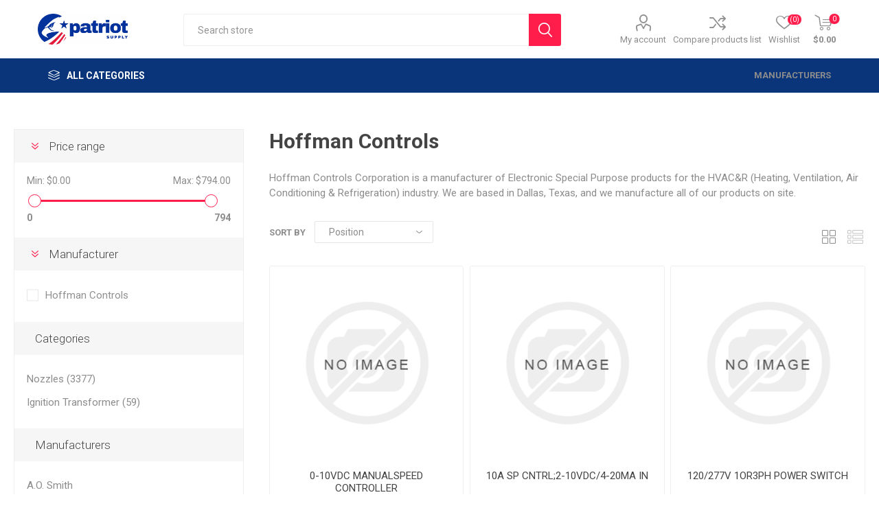

--- FILE ---
content_type: text/html; charset=utf-8
request_url: https://b2b.patriot-supply.com/hoffman-controls
body_size: 14207
content:
<!DOCTYPE html>
<html lang="en"  class="html-manufacturer-page">
    <head>
        <title>Patriot Supply. Hoffman Controls</title>
        <meta http-equiv="Content-type" content="text/html;charset=UTF-8" />
        <meta name="description" content="" />
        <meta name="keywords" content="" />
        <meta name="generator" content="nopCommerce" />
    <meta name="viewport" content="width=device-width, initial-scale=1" />
        <link href="https://fonts.googleapis.com/css?family=Roboto:300,400,700&amp;subset=cyrillic-ext,greek-ext" rel="stylesheet">
        
        

    <!--TGIStart-->
    <!--TGIEnd-->
    <!--TGIStart: NOP-379-->
    <!--TGIEnd-->

    	<!-- Google tag (gtag.js) -->
<script async src="https://www.googletagmanager.com/gtag/js?id=G-GMS5N3QW3G"></script>
<script>
  window.dataLayer = window.dataLayer || [];
  function gtag(){dataLayer.push(arguments);}
  gtag('js', new Date());

  gtag('config', 'G-GMS5N3QW3G');
</script>

<style>
.header-links li:hover > a.quick-cart-link > svg,
.header-links li:hover > a.quick-cart-link > svg > path {
    fill: #000 !important;
    stroke: #000 !important;
}

.header-links li:hover > a {
    color: #000 !important;
}

.mobile-menu-items > .header-selectors-wrapper > a.quick-cart-link {
	display: block;
    position: relative;
    z-index: 0;
    padding: 16px 18px !important;
    font-size: 13px;
    line-height: 17px;
    color: #000 !important;
    font-weight: 700;
    text-transform: uppercase;
}

.quick-cart-link > svg {
    margin-left: auto;
    margin-right: auto;
    margin-bottom: 2px !important;
}
</style>
	


        <link href="/Themes/Emporium/Content/CSS/tgi_style.css" rel="stylesheet" type="text/css" />
<link href="/Themes/Emporium/Content/css/styles.css" rel="stylesheet" type="text/css" />
<link href="/Themes/Emporium/Content/css/tables.css" rel="stylesheet" type="text/css" />
<link href="/Themes/Emporium/Content/css/mobile.css" rel="stylesheet" type="text/css" />
<link href="/Themes/Emporium/Content/css/480.css" rel="stylesheet" type="text/css" />
<link href="/Themes/Emporium/Content/css/768.css" rel="stylesheet" type="text/css" />
<link href="/Themes/Emporium/Content/css/1024.css" rel="stylesheet" type="text/css" />
<link href="/Themes/Emporium/Content/css/1280.css" rel="stylesheet" type="text/css" />
<link href="/Themes/Emporium/Content/css/1600.css" rel="stylesheet" type="text/css" />
<link href="/Plugins/SevenSpikes.Core/Styles/slick-slider-1.6.0.css" rel="stylesheet" type="text/css" />
<link href="/Plugins/SevenSpikes.Core/Styles/perfect-scrollbar.min.css" rel="stylesheet" type="text/css" />
<link href="/Themes/Emporium/Content/css/fm_style.css" rel="stylesheet" type="text/css" />
<link href="/Themes/Emporium/Content/css/tgi_style.css" rel="stylesheet" type="text/css" />
<link href="/Plugins/SevenSpikes.Nop.Plugins.AjaxFilters/Themes/Emporium/Content/AjaxFilters.css" rel="stylesheet" type="text/css" />
<link href="/Plugins/SevenSpikes.Nop.Plugins.InstantSearch/Themes/Emporium/Content/InstantSearch.css" rel="stylesheet" type="text/css" />
<link href="/Plugins/TGI.Plugin.Widgets.AdditionalFeature/Styles/Emporium.style.css" rel="stylesheet" type="text/css" />
<link href="/Plugins/SevenSpikes.Nop.Plugins.MegaMenu/Themes/Emporium/Content/MegaMenu.css" rel="stylesheet" type="text/css" />
<link href="/Plugins/SevenSpikes.Nop.Plugins.JCarousel/Styles/slick.css" rel="stylesheet" type="text/css" />
<link href="/Plugins/SevenSpikes.Nop.Plugins.JCarousel/Themes/Emporium/Content/JCarousel.css" rel="stylesheet" type="text/css" />
<link href="/Themes/Emporium/Content/css/theme.custom-1.css?v=18" rel="stylesheet" type="text/css" />

        <script src="/lib/jquery/jquery-3.3.1.min.js"></script>
<script src="/Plugins/SevenSpikes.Core/Scripts/iOS-12-array-reverse-fix.min.js"></script>
<script src="/js/tgi_script.js"></script>

        
        
        
        <link rel="shortcut icon" href="https://b2b.patriot-supply.com/favicon.ico" />
        
        <!--Powered by nopCommerce - http://www.nopCommerce.com-->
    </head>
	<body class="manufacturer-page-body">
        



<div class="ajax-loading-block-window" style="display: none">
</div>
<div id="dialog-notifications-success" title="Notification" style="display:none;">
</div>
<div id="dialog-notifications-error" title="Error" style="display:none;">
</div>
<div id="dialog-notifications-warning" title="Warning" style="display:none;">
</div>
<div id="bar-notification" class="bar-notification">
    <span class="close" title="Close">&nbsp;</span>
</div>



<!--[if lte IE 8]>
    <div style="clear:both;height:59px;text-align:center;position:relative;">
        <a href="http://www.microsoft.com/windows/internet-explorer/default.aspx" target="_blank">
            <img src="/Themes/Emporium/Content/img/ie_warning.jpg" height="42" width="820" alt="You are using an outdated browser. For a faster, safer browsing experience, upgrade for free today." />
        </a>
    </div>
<![endif]-->


<div class="master-wrapper-page">
    
    <div class="responsive-nav-wrapper-parent">
        <div class="responsive-nav-wrapper">
            <div class="menu-title">
                <span>Menu</span>
            </div>
            <div class="search-wrap">
                <span>Search</span>
            </div>
            <div class="mobile-logo">
                



<a href="/" class="logo">


<img alt="Patriot Supply" title="Patriot Supply" src="https://patriot-supply.com/images/thumbs/0005766.jpeg" /></a>
            </div>
            <div class="shopping-cart-link">
            </div>
            <div class="personal-button" id="header-links-opener">
                <span>Personal menu</span>
            </div>
        </div>
    </div>
    

<div class="header">
    
    <div class="header-upper">
        <div class="header-selectors-wrapper">
            
            
            
            

        </div>
    </div>
    <div class="header-lower">
        <div class="header-logo">
            



<a href="/" class="logo">


<img alt="Patriot Supply" title="Patriot Supply" src="https://patriot-supply.com/images/thumbs/0005766.jpeg" /></a>
        </div>
        <div class="search-box store-search-box">
            <div class="close-side-menu">
                <span class="close-side-menu-text">Search store</span>
                <span class="close-side-menu-btn">Close</span>
            </div>
            <form method="get" id="small-search-box-form" action="/search">
    <input type="text" class="search-box-text" id="small-searchterms" autocomplete="off" name="q" placeholder="Search store" aria-label="Search store" />
    



<input type="hidden" class="instantSearchResourceElement"
       data-highlightFirstFoundElement="true"
       data-minKeywordLength="3"
       data-defaultProductSortOption="0"
       data-instantSearchUrl="/instantSearchFor"
       data-searchPageUrl="/search"
       data-searchInProductDescriptions="true"
       data-numberOfVisibleProducts="5" />


    <input type="submit" class="button-1 search-box-button" value="Search"/>
        
        
</form>
        </div>

        <div class="header-links-wrapper">
            
<div class="header-links">
    <ul>
        


            <li>
                <a href="/customer/info" class="ico-account opener" data-loginUrl="/login">My account</a>
                <div class="profile-menu-box login-form-in-header">
                    <div class="close-side-menu">
                        <span class="close-side-menu-text">My account</span>
                        <span class="close-side-menu-btn">Close</span>
                    </div>
                    <div class="header-form-holder">
                            <a href="/register" class="ico-register">Register</a>
                        
                        <a href="/login" class="ico-login">Log in</a>
                    </div>
                </div>
            </li>
                    <li><a href="/compareproducts" class="ico-compare">Compare products list</a></li>
                            <li>
                <a href="/wishlist" class="ico-wishlist">
                    <span class="wishlist-label">Wishlist</span>
                    <span class="wishlist-qty">(0)</span>
                </a>
            </li>

        
    </ul>
        <div class="mobile-flyout-wrapper">
            <div class="close-side-menu">
                <span class="close-side-menu-text">Shopping cart</span>
                <span class="close-side-menu-btn">Close</span>
            </div>
            



<div id="flyout-cart" class="flyout-cart" data-removeItemFromCartUrl="/e21api/EmporiumTheme/RemoveItemFromCart" data-flyoutCartUrl="/e21api/EmporiumTheme/FlyoutShoppingCart">
    <!--TGIStart-->
    <script type="text/javascript">
        $('.free-ship-amount-msg').html('');
    </script>
    <!--TGIEnd-->
    <div id="topcartlink">
        <a href="/cart" class="ico-cart">
            <span class="cart-qty">0</span>
            <span class="cart-label">
$0.00            </span>
        </a>
    </div>
    <div class="mini-shopping-cart">
        <div class="flyout-cart-scroll-area">
                <p>You have no items in your shopping cart.</p>
        </div>
    </div>
</div>
        </div>
                
</div>

        </div>
    </div>
    <div class="header-menu-parent">
        <div class="header-menu categories-in-side-panel">
		        <div class="category-navigation-list-wrapper">
			        <span class="category-navigation-title">All Categories</span>
		            <ul class="category-navigation-list sticky-flyout"></ul>
		        </div>
		    <div class="close-menu">
		    	<span class="close-menu-text">Menu</span>
		        <span class="close-menu-btn">Close</span>
		    </div>
            



    <ul class="mega-menu"
        data-isRtlEnabled="false"
        data-enableClickForDropDown="false">


<li class="has-sublist mega-menu-categories root-category-items">

        <span class="with-subcategories single-item-categories labelfornextplusbutton">Products</span>

        <div class="plus-button"></div>
        <div class="sublist-wrap">
            <ul class="sublist">
                <li class="back-button">
                    <span>Back</span>
                </li>
                
        <li>
            <a class="lastLevelCategory" href="/nozzles" title="Nozzles"><span>Nozzles</span></a>
        </li>
        <li>
            <a class="lastLevelCategory" href="/ignition-transformer-2" title="Ignition Transformer"><span>Ignition Transformer</span></a>
        </li>

            </ul>
        </div>

</li>




<li class="has-sublist with-dropdown-in-grid">

    <a class="with-subcategories" href="/manufacturer/all" title="Manufacturers"><span>Manufacturers</span></a>

        <div class="dropdown manufacturers fullWidth boxes-6">
            <div class="row-wrapper">
                <div class="row"><div class="box">
                <div class="picture">
                    <a class="manufacturer" href="/ao-smith" title="A.O. Smith">
                        <img class="lazy" src="[data-uri]"
                             data-original="https://patriot-supply.com/images/thumbs/0006978_ao-smith_165.jpeg" alt="Picture for category A.O. Smith" title="Picture for category A.O. Smith" />
                    </a>
                </div>
                <div class="title">
                    <a class="manufacturer" href="/ao-smith" title="A.O. Smith"><span>A.O. Smith</span></a>
                </div>
                </div><div class="box">
                <div class="picture">
                    <a class="manufacturer" href="/aaon" title="AAON">
                        <img class="lazy" src="[data-uri]"
                             data-original="https://patriot-supply.com/images/thumbs/0006964_aaon_165.jpeg" alt="Picture for category AAON" title="Picture for category AAON" />
                    </a>
                </div>
                <div class="title">
                    <a class="manufacturer" href="/aaon" title="AAON"><span>AAON</span></a>
                </div>
                </div><div class="box">
                <div class="picture">
                    <a class="manufacturer" href="/accustat" title="Accustat">
                        <img class="lazy" src="[data-uri]"
                             data-original="https://patriot-supply.com/images/thumbs/0007001_accustat_165.gif" alt="Picture for category Accustat" title="Picture for category Accustat" />
                    </a>
                </div>
                <div class="title">
                    <a class="manufacturer" href="/accustat" title="Accustat"><span>Accustat</span></a>
                </div>
                </div><div class="box">
                <div class="picture">
                    <a class="manufacturer" href="/accutools" title="AccuTools">
                        <img class="lazy" src="[data-uri]"
                             data-original="https://patriot-supply.com/images/thumbs/0006980_accutools_165.jpeg" alt="Picture for category AccuTools" title="Picture for category AccuTools" />
                    </a>
                </div>
                <div class="title">
                    <a class="manufacturer" href="/accutools" title="AccuTools"><span>AccuTools</span></a>
                </div>
                </div><div class="box">
                <div class="picture">
                    <a class="manufacturer" href="/airxchange" title="Airxchange">
                        <img class="lazy" src="[data-uri]"
                             data-original="https://patriot-supply.com/images/thumbs/0006982_airxchange_165.jpeg" alt="Picture for category Airxchange" title="Picture for category Airxchange" />
                    </a>
                </div>
                <div class="title">
                    <a class="manufacturer" href="/airxchange" title="Airxchange"><span>Airxchange</span></a>
                </div>
                </div><div class="box">
                <div class="picture">
                    <a class="manufacturer" href="/alco-controls" title="Alco Controls">
                        <img class="lazy" src="[data-uri]"
                             data-original="https://patriot-supply.com/images/thumbs/0006989_alco-controls_165.jpeg" alt="Picture for category Alco Controls" title="Picture for category Alco Controls" />
                    </a>
                </div>
                <div class="title">
                    <a class="manufacturer" href="/alco-controls" title="Alco Controls"><span>Alco Controls</span></a>
                </div>
                </div></div><div class="row"><div class="box">
                <div class="picture">
                    <a class="manufacturer" href="/allanson-2" title="Allanson">
                        <img class="lazy" src="[data-uri]"
                             data-original="https://patriot-supply.com/images/thumbs/0001651_allanson_165.png" alt="Picture for category Allanson" title="Picture for category Allanson" />
                    </a>
                </div>
                <div class="title">
                    <a class="manufacturer" href="/allanson-2" title="Allanson"><span>Allanson</span></a>
                </div>
                </div><div class="box">
                <div class="picture">
                    <a class="manufacturer" href="/amana" title="Amana">
                        <img class="lazy" src="[data-uri]"
                             data-original="https://patriot-supply.com/images/thumbs/0006993_amana_165.jpeg" alt="Picture for category Amana" title="Picture for category Amana" />
                    </a>
                </div>
                <div class="title">
                    <a class="manufacturer" href="/amana" title="Amana"><span>Amana</span></a>
                </div>
                </div><div class="box">
                <div class="picture">
                    <a class="manufacturer" href="/amtrol" title="Amtrol">
                        <img class="lazy" src="[data-uri]"
                             data-original="https://patriot-supply.com/images/thumbs/0003743_amtrol_165.jpeg" alt="Picture for category Amtrol" title="Picture for category Amtrol" />
                    </a>
                </div>
                <div class="title">
                    <a class="manufacturer" href="/amtrol" title="Amtrol"><span>Amtrol</span></a>
                </div>
                </div><div class="box">
                <div class="picture">
                    <a class="manufacturer" href="/antunes" title="Antunes">
                        <img class="lazy" src="[data-uri]"
                             data-original="https://patriot-supply.com/images/thumbs/0006996_antunes_165.jpeg" alt="Picture for category Antunes" title="Picture for category Antunes" />
                    </a>
                </div>
                <div class="title">
                    <a class="manufacturer" href="/antunes" title="Antunes"><span>Antunes</span></a>
                </div>
                </div><div class="empty-box"></div><div class="empty-box"></div></div>
            </div>
        </div>
</li>
        
    </ul>
    <ul class="mega-menu-responsive">
        <li class="all-categories">
            <a class="labelfornextplusbutton" href="#">All Categories</a>
            <div class="plus-button"></div>
            <div class="sublist-wrap">
                <ul class="sublist">
                    <li class="back-button">
                        <span>Back</span>
                    </li>


<li class="has-sublist mega-menu-categories root-category-items">

        <span class="with-subcategories single-item-categories labelfornextplusbutton">Products</span>

        <div class="plus-button"></div>
        <div class="sublist-wrap">
            <ul class="sublist">
                <li class="back-button">
                    <span>Back</span>
                </li>
                
        <li>
            <a class="lastLevelCategory" href="/nozzles" title="Nozzles"><span>Nozzles</span></a>
        </li>
        <li>
            <a class="lastLevelCategory" href="/ignition-transformer-2" title="Ignition Transformer"><span>Ignition Transformer</span></a>
        </li>

            </ul>
        </div>

</li>                </ul>
            </div>
        </li>





<li class="has-sublist">

    <a class="with-subcategories" href="/manufacturer/all" title="Manufacturers"><span>Manufacturers</span></a>

        <div class="plus-button"></div>
        <div class="sublist-wrap">
            <ul class="sublist">
                <li class="back-button">
                    <span>Back</span>
                </li>
                    <li>
                        <a href="/ao-smith" title="A.O. Smith"><span>A.O. Smith</span></a>
                    </li>
                    <li>
                        <a href="/aaon" title="AAON"><span>AAON</span></a>
                    </li>
                    <li>
                        <a href="/accustat" title="Accustat"><span>Accustat</span></a>
                    </li>
                    <li>
                        <a href="/accutools" title="AccuTools"><span>AccuTools</span></a>
                    </li>
                    <li>
                        <a href="/airxchange" title="Airxchange"><span>Airxchange</span></a>
                    </li>
                    <li>
                        <a href="/alco-controls" title="Alco Controls"><span>Alco Controls</span></a>
                    </li>
                    <li>
                        <a href="/allanson-2" title="Allanson"><span>Allanson</span></a>
                    </li>
                    <li>
                        <a href="/amana" title="Amana"><span>Amana</span></a>
                    </li>
                    <li>
                        <a href="/amtrol" title="Amtrol"><span>Amtrol</span></a>
                    </li>
                    <li>
                        <a href="/antunes" title="Antunes"><span>Antunes</span></a>
                    </li>

                    <li>
                        <a class="view-all" href="/manufacturer/all" title="View All">
                            <span>View All</span>
                        </a>
                    </li>
            </ul>
        </div>
</li>
        
    </ul>

		    <div class="mobile-menu-items"></div>
        </div>
    </div>
    
</div>
    
    <div class="overlayOffCanvas"></div>
    <div class="master-wrapper-content">
        
        <div class="master-column-wrapper">
            


    <div class="center-2">
        
	<div class="page manufacturer-page">
    <div class="page-title">
        <h1>Hoffman Controls</h1>
    </div>
    <div class="page-body">
        
            <div class="manufacturer-description">
                <p>Hoffman Controls Corporation is a manufacturer of Electronic Special Purpose products for the HVAC&amp;R (Heating, Ventilation, Air Conditioning &amp; Refrigeration) industry. We are based in Dallas, Texas, and we manufacture all of our products on site.</p>
            </div>
        
        
<div class="product-selectors">
    <div class="filters-button-wrapper">
        <button class="filters-button">Filters</button>
    </div>

        <div class="product-viewmode">
            <span>View as</span>
                <a class="viewmode-icon grid selected" href="https://b2b.patriot-supply.com/hoffman-controls?viewmode=grid" title="Grid">Grid</a>
                <a class="viewmode-icon list " href="https://b2b.patriot-supply.com/hoffman-controls?viewmode=list" title="List">List</a>
        </div>
            <div class="product-sorting">
            <span>Sort by</span>
            <select aria-label="Select product sort order" id="products-orderby" name="products-orderby" onchange="setLocation(this.value);"><option selected="selected" value="https://b2b.patriot-supply.com/hoffman-controls?orderby=0">Position</option>
<option value="https://b2b.patriot-supply.com/hoffman-controls?orderby=5">Name: A to Z</option>
<option value="https://b2b.patriot-supply.com/hoffman-controls?orderby=6">Name: Z to A</option>
<option value="https://b2b.patriot-supply.com/hoffman-controls?orderby=10">Price: Low to High</option>
<option value="https://b2b.patriot-supply.com/hoffman-controls?orderby=11">Price: High to Low</option>
<option value="https://b2b.patriot-supply.com/hoffman-controls?orderby=15">Created on</option>
</select>
        </div>
            <div class="product-page-size">
            <span>Display</span>
            <select id="products-pagesize-mobile" name="products-pagesize" onchange="setLocation(this.value);">
                    <option value="https://b2b.patriot-supply.com/hoffman-controls?pagesize=10" selected='selected'>10</option>
                    <option value="https://b2b.patriot-supply.com/hoffman-controls?pagesize=20" >20</option>
                    <option value="https://b2b.patriot-supply.com/hoffman-controls?pagesize=30" >30</option>
            </select>
            <select aria-label="Select number of products per page" id="products-pagesize-desktop" name="products-pagesize-desktop" onchange="setLocation(this.value);"><option selected="selected" value="https://b2b.patriot-supply.com/hoffman-controls?pagesize=10">10</option>
<option value="https://b2b.patriot-supply.com/hoffman-controls?pagesize=20">20</option>
<option value="https://b2b.patriot-supply.com/hoffman-controls?pagesize=30">30</option>
</select>
            <span>per page</span>
        </div>
</div>        
        

            <div class="product-grid">
                <div class="item-grid">
                        <div class="item-box">
                            



<div class="product-item" data-productid="420635">
    <div class="picture">

        <a href="/HOFFMAN-CONTROLS-765-ECM" title="Show details for 0-10VDC MANUALSPEED CONTROLLER">
                <img class="picture-img" src="https://patriot-supply.com/images/thumbs/default-image_360.png"
                     alt="Picture of 0-10VDC MANUALSPEED CONTROLLER" title="Show details for 0-10VDC MANUALSPEED CONTROLLER" />
        </a>
        <div class="btn-wrapper">
                <button type="button" title="Add to compare list" class="button-2 add-to-compare-list-button" onclick="AjaxCart.addproducttocomparelist('/compareproducts/add/420635');return false;">Add to compare list</button>
                            <button type="button" title="Add to wishlist" class="button-2 add-to-wishlist-button" onclick="AjaxCart.addproducttocart_catalog('/addproducttocart/catalog/420635/2/1');return false;">Add to wishlist</button>
        </div>
    </div>
    <div class="details">
        <h2 class="product-title">
            <a href="/HOFFMAN-CONTROLS-765-ECM">0-10VDC MANUALSPEED CONTROLLER</a>
        </h2>

        <!--TGISTART - MOD 301859 joshd 03/26/2019-->
        <!--TGIEnd-->
        <!--TGIStart-->
            <div class="sku">
                HOFFMAN CONTROLS:765-ECM
            </div>
				
        <!--TGIStart - MOD 301859 joshd 03/26/2019-->
            <div class="sku">
                <span class="label">SKU: </span><span class="value" itemprop="sku"><strong>HOFFMAN CONTROLS:765-ECM </strong></span>
            </div>
                                                        <!--TGIEND - MOD 301859 joshd 03/26/2019-->
        <!--TGIEnd-->
        <!--TGIStart-->
        <!--TGIEnd-->
        <div class="add-info">
            
            <div class="prices">
                <!--TGIStart 303615-->
                    <span class="price actual-price">$67.48</span>
                <!--TGIEnd 303615-->
                <!--TGIStart-->
                                <!--TGIEnd-->
                                            </div>
			    <div class="uom-stock mb-1">
				    <span class="label"><strong>Product Availability: </strong></span>
				    <span class="uom-stock-value-420635 uom-stock-value">
                            <span class="product-stock-qty">Out of stock</span>
				    </span>
			    </div>
            

            <div class="buttons">
                    <input type="button" value="Add to cart" class="button-2 product-box-add-to-cart-button" onclick="AjaxCart.addproducttocart_catalog('/addproducttocart/catalog/420635/1/1');return false;" />
            </div>

            
        </div>
    </div>
</div>

                        </div>
                        <div class="item-box">
                            



<div class="product-item" data-productid="420629">
    <div class="picture">

        <a href="/HOFFMAN-CONTROLS-709E-BVMA" title="Show details for 10A SP CNTRL;2-10VDC/4-20MA IN">
                <img class="picture-img" src="https://patriot-supply.com/images/thumbs/default-image_360.png"
                     alt="Picture of 10A SP CNTRL;2-10VDC/4-20MA IN" title="Show details for 10A SP CNTRL;2-10VDC/4-20MA IN" />
        </a>
        <div class="btn-wrapper">
                <button type="button" title="Add to compare list" class="button-2 add-to-compare-list-button" onclick="AjaxCart.addproducttocomparelist('/compareproducts/add/420629');return false;">Add to compare list</button>
                            <button type="button" title="Add to wishlist" class="button-2 add-to-wishlist-button" onclick="AjaxCart.addproducttocart_catalog('/addproducttocart/catalog/420629/2/1');return false;">Add to wishlist</button>
        </div>
    </div>
    <div class="details">
        <h2 class="product-title">
            <a href="/HOFFMAN-CONTROLS-709E-BVMA">10A SP CNTRL;2-10VDC/4-20MA IN</a>
        </h2>

        <!--TGISTART - MOD 301859 joshd 03/26/2019-->
        <!--TGIEnd-->
        <!--TGIStart-->
            <div class="sku">
                HOFFMAN CONTROLS:709E-BVMA
            </div>
				
        <!--TGIStart - MOD 301859 joshd 03/26/2019-->
            <div class="sku">
                <span class="label">SKU: </span><span class="value" itemprop="sku"><strong>HOFFMAN CONTROLS:709E-BVMA </strong></span>
            </div>
                                                        <!--TGIEND - MOD 301859 joshd 03/26/2019-->
        <!--TGIEnd-->
        <!--TGIStart-->
        <!--TGIEnd-->
        <div class="add-info">
            
            <div class="prices">
                <!--TGIStart 303615-->
                    <span class="price actual-price">$365.14</span>
                <!--TGIEnd 303615-->
                <!--TGIStart-->
                                <!--TGIEnd-->
                                            </div>
			    <div class="uom-stock mb-1">
				    <span class="label"><strong>Product Availability: </strong></span>
				    <span class="uom-stock-value-420629 uom-stock-value">
                            <span class="product-stock-qty">Out of stock</span>
				    </span>
			    </div>
            

            <div class="buttons">
                    <input type="button" value="Add to cart" class="button-2 product-box-add-to-cart-button" onclick="AjaxCart.addproducttocart_catalog('/addproducttocart/catalog/420629/1/1');return false;" />
            </div>

            
        </div>
    </div>
</div>

                        </div>
                        <div class="item-box">
                            



<div class="product-item" data-productid="420654">
    <div class="picture">

        <a href="/HOFFMAN-CONTROLS-905-120-277" title="Show details for 120/277V 1OR3PH POWER SWITCH">
                <img class="picture-img" src="https://patriot-supply.com/images/thumbs/default-image_360.png"
                     alt="Picture of 120/277V 1OR3PH POWER SWITCH" title="Show details for 120/277V 1OR3PH POWER SWITCH" />
        </a>
        <div class="btn-wrapper">
                <button type="button" title="Add to compare list" class="button-2 add-to-compare-list-button" onclick="AjaxCart.addproducttocomparelist('/compareproducts/add/420654');return false;">Add to compare list</button>
                            <button type="button" title="Add to wishlist" class="button-2 add-to-wishlist-button" onclick="AjaxCart.addproducttocart_catalog('/addproducttocart/catalog/420654/2/1');return false;">Add to wishlist</button>
        </div>
    </div>
    <div class="details">
        <h2 class="product-title">
            <a href="/HOFFMAN-CONTROLS-905-120-277">120/277V 1OR3PH POWER SWITCH</a>
        </h2>

        <!--TGISTART - MOD 301859 joshd 03/26/2019-->
        <!--TGIEnd-->
        <!--TGIStart-->
            <div class="sku">
                HOFFMAN CONTROLS:905-120/277
            </div>
				
        <!--TGIStart - MOD 301859 joshd 03/26/2019-->
            <div class="sku">
                <span class="label">SKU: </span><span class="value" itemprop="sku"><strong>HOFFMAN CONTROLS:905-120/277 </strong></span>
            </div>
                                                        <!--TGIEND - MOD 301859 joshd 03/26/2019-->
        <!--TGIEnd-->
        <!--TGIStart-->
        <!--TGIEnd-->
        <div class="add-info">
            
            <div class="prices">
                <!--TGIStart 303615-->
                    <span class="price actual-price">$303.33</span>
                <!--TGIEnd 303615-->
                <!--TGIStart-->
                                <!--TGIEnd-->
                                            </div>
			    <div class="uom-stock mb-1">
				    <span class="label"><strong>Product Availability: </strong></span>
				    <span class="uom-stock-value-420654 uom-stock-value">
                            <span class="product-stock-qty">Out of stock</span>
				    </span>
			    </div>
            

            <div class="buttons">
                    <input type="button" value="Add to cart" class="button-2 product-box-add-to-cart-button" onclick="AjaxCart.addproducttocart_catalog('/addproducttocart/catalog/420654/1/1');return false;" />
            </div>

            
        </div>
    </div>
</div>

                        </div>
                        <div class="item-box">
                            



<div class="product-item" data-productid="420622">
    <div class="picture">

        <a href="/HOFFMAN-CONTROLS-706-123S" title="Show details for 120/277VAC 5AMP SPD CONTROL">
                <img class="picture-img" src="https://patriot-supply.com/images/thumbs/default-image_360.png"
                     alt="Picture of 120/277VAC 5AMP SPD CONTROL" title="Show details for 120/277VAC 5AMP SPD CONTROL" />
        </a>
        <div class="btn-wrapper">
                <button type="button" title="Add to compare list" class="button-2 add-to-compare-list-button" onclick="AjaxCart.addproducttocomparelist('/compareproducts/add/420622');return false;">Add to compare list</button>
                            <button type="button" title="Add to wishlist" class="button-2 add-to-wishlist-button" onclick="AjaxCart.addproducttocart_catalog('/addproducttocart/catalog/420622/2/1');return false;">Add to wishlist</button>
        </div>
    </div>
    <div class="details">
        <h2 class="product-title">
            <a href="/HOFFMAN-CONTROLS-706-123S">120/277VAC 5AMP SPD CONTROL</a>
        </h2>

        <!--TGISTART - MOD 301859 joshd 03/26/2019-->
        <!--TGIEnd-->
        <!--TGIStart-->
            <div class="sku">
                HOFFMAN CONTROLS:706-123S
            </div>
				
        <!--TGIStart - MOD 301859 joshd 03/26/2019-->
            <div class="sku">
                <span class="label">SKU: </span><span class="value" itemprop="sku"><strong>HOFFMAN CONTROLS:706-123S </strong></span>
            </div>
                                                        <!--TGIEND - MOD 301859 joshd 03/26/2019-->
        <!--TGIEnd-->
        <!--TGIStart-->
        <!--TGIEnd-->
        <div class="add-info">
            
            <div class="prices">
                <!--TGIStart 303615-->
                    <span class="price actual-price">$51.84</span>
                <!--TGIEnd 303615-->
                <!--TGIStart-->
                                <!--TGIEnd-->
                                            </div>
			    <div class="uom-stock mb-1">
				    <span class="label"><strong>Product Availability: </strong></span>
				    <span class="uom-stock-value-420622 uom-stock-value">
                            <span class="product-stock-qty">Out of stock</span>
				    </span>
			    </div>
            

            <div class="buttons">
                    <input type="button" value="Add to cart" class="button-2 product-box-add-to-cart-button" onclick="AjaxCart.addproducttocart_catalog('/addproducttocart/catalog/420622/1/1');return false;" />
            </div>

            
        </div>
    </div>
</div>

                        </div>
                        <div class="item-box">
                            



<div class="product-item" data-productid="420623">
    <div class="picture">

        <a href="/HOFFMAN-CONTROLS-706-123SB" title="Show details for 120V-277V 10 AMP SPD CONTROL">
                <img class="picture-img" src="https://patriot-supply.com/images/thumbs/default-image_360.png"
                     alt="Picture of 120V-277V 10 AMP SPD CONTROL" title="Show details for 120V-277V 10 AMP SPD CONTROL" />
        </a>
        <div class="btn-wrapper">
                <button type="button" title="Add to compare list" class="button-2 add-to-compare-list-button" onclick="AjaxCart.addproducttocomparelist('/compareproducts/add/420623');return false;">Add to compare list</button>
                            <button type="button" title="Add to wishlist" class="button-2 add-to-wishlist-button" onclick="AjaxCart.addproducttocart_catalog('/addproducttocart/catalog/420623/2/1');return false;">Add to wishlist</button>
        </div>
    </div>
    <div class="details">
        <h2 class="product-title">
            <a href="/HOFFMAN-CONTROLS-706-123SB">120V-277V 10 AMP SPD CONTROL</a>
        </h2>

        <!--TGISTART - MOD 301859 joshd 03/26/2019-->
        <!--TGIEnd-->
        <!--TGIStart-->
            <div class="sku">
                HOFFMAN CONTROLS:706-123SB
            </div>
				
        <!--TGIStart - MOD 301859 joshd 03/26/2019-->
            <div class="sku">
                <span class="label">SKU: </span><span class="value" itemprop="sku"><strong>HOFFMAN CONTROLS:706-123SB </strong></span>
            </div>
                                                        <!--TGIEND - MOD 301859 joshd 03/26/2019-->
        <!--TGIEnd-->
        <!--TGIStart-->
        <!--TGIEnd-->
        <div class="add-info">
            
            <div class="prices">
                <!--TGIStart 303615-->
                    <span class="price actual-price">$81.60</span>
                <!--TGIEnd 303615-->
                <!--TGIStart-->
                                <!--TGIEnd-->
                                            </div>
			    <div class="uom-stock mb-1">
				    <span class="label"><strong>Product Availability: </strong></span>
				    <span class="uom-stock-value-420623 uom-stock-value">
                            <span class="product-stock-qty">Out of stock</span>
				    </span>
			    </div>
            

            <div class="buttons">
                    <input type="button" value="Add to cart" class="button-2 product-box-add-to-cart-button" onclick="AjaxCart.addproducttocart_catalog('/addproducttocart/catalog/420623/1/1');return false;" />
            </div>

            
        </div>
    </div>
</div>

                        </div>
                        <div class="item-box">
                            



<div class="product-item" data-productid="420624">
    <div class="picture">

        <a href="/HOFFMAN-CONTROLS-706-123SC" title="Show details for 120V-277V 15AMP SPDT FANCTRL">
                <img class="picture-img" src="https://patriot-supply.com/images/thumbs/default-image_360.png"
                     alt="Picture of 120V-277V 15AMP SPDT FANCTRL" title="Show details for 120V-277V 15AMP SPDT FANCTRL" />
        </a>
        <div class="btn-wrapper">
                <button type="button" title="Add to compare list" class="button-2 add-to-compare-list-button" onclick="AjaxCart.addproducttocomparelist('/compareproducts/add/420624');return false;">Add to compare list</button>
                            <button type="button" title="Add to wishlist" class="button-2 add-to-wishlist-button" onclick="AjaxCart.addproducttocart_catalog('/addproducttocart/catalog/420624/2/1');return false;">Add to wishlist</button>
        </div>
    </div>
    <div class="details">
        <h2 class="product-title">
            <a href="/HOFFMAN-CONTROLS-706-123SC">120V-277V 15AMP SPDT FANCTRL</a>
        </h2>

        <!--TGISTART - MOD 301859 joshd 03/26/2019-->
        <!--TGIEnd-->
        <!--TGIStart-->
            <div class="sku">
                HOFFMAN CONTROLS:706-123SC
            </div>
				
        <!--TGIStart - MOD 301859 joshd 03/26/2019-->
            <div class="sku">
                <span class="label">SKU: </span><span class="value" itemprop="sku"><strong>HOFFMAN CONTROLS:706-123SC </strong></span>
            </div>
                                                        <!--TGIEND - MOD 301859 joshd 03/26/2019-->
        <!--TGIEnd-->
        <!--TGIStart-->
        <!--TGIEnd-->
        <div class="add-info">
            
            <div class="prices">
                <!--TGIStart 303615-->
                    <span class="price actual-price">$102.69</span>
                <!--TGIEnd 303615-->
                <!--TGIStart-->
                                <!--TGIEnd-->
                                            </div>
			    <div class="uom-stock mb-1">
				    <span class="label"><strong>Product Availability: </strong></span>
				    <span class="uom-stock-value-420624 uom-stock-value">
                            <span class="product-stock-qty">Out of stock</span>
				    </span>
			    </div>
            

            <div class="buttons">
                    <input type="button" value="Add to cart" class="button-2 product-box-add-to-cart-button" onclick="AjaxCart.addproducttocart_catalog('/addproducttocart/catalog/420624/1/1');return false;" />
            </div>

            
        </div>
    </div>
</div>

                        </div>
                        <div class="item-box">
                            



<div class="product-item" data-productid="420625">
    <div class="picture">

        <a href="/HOFFMAN-CONTROLS-706-31" title="Show details for 120V-277V VDC PULSE INPUT 5AMP">
                <img class="picture-img" src="https://patriot-supply.com/images/thumbs/default-image_360.png"
                     alt="Picture of 120V-277V VDC PULSE INPUT 5AMP" title="Show details for 120V-277V VDC PULSE INPUT 5AMP" />
        </a>
        <div class="btn-wrapper">
                <button type="button" title="Add to compare list" class="button-2 add-to-compare-list-button" onclick="AjaxCart.addproducttocomparelist('/compareproducts/add/420625');return false;">Add to compare list</button>
                            <button type="button" title="Add to wishlist" class="button-2 add-to-wishlist-button" onclick="AjaxCart.addproducttocart_catalog('/addproducttocart/catalog/420625/2/1');return false;">Add to wishlist</button>
        </div>
    </div>
    <div class="details">
        <h2 class="product-title">
            <a href="/HOFFMAN-CONTROLS-706-31">120V-277V VDC PULSE INPUT 5AMP</a>
        </h2>

        <!--TGISTART - MOD 301859 joshd 03/26/2019-->
        <!--TGIEnd-->
        <!--TGIStart-->
            <div class="sku">
                HOFFMAN CONTROLS:706-31
            </div>
				
        <!--TGIStart - MOD 301859 joshd 03/26/2019-->
            <div class="sku">
                <span class="label">SKU: </span><span class="value" itemprop="sku"><strong>HOFFMAN CONTROLS:706-31 </strong></span>
            </div>
                                                        <!--TGIEND - MOD 301859 joshd 03/26/2019-->
        <!--TGIEnd-->
        <!--TGIStart-->
        <!--TGIEnd-->
        <div class="add-info">
            
            <div class="prices">
                <!--TGIStart 303615-->
                    <span class="price actual-price">$64.53</span>
                <!--TGIEnd 303615-->
                <!--TGIStart-->
                                <!--TGIEnd-->
                                            </div>
			    <div class="uom-stock mb-1">
				    <span class="label"><strong>Product Availability: </strong></span>
				    <span class="uom-stock-value-420625 uom-stock-value">
                            <span class="product-stock-qty">Out of stock</span>
				    </span>
			    </div>
            

            <div class="buttons">
                    <input type="button" value="Add to cart" class="button-2 product-box-add-to-cart-button" onclick="AjaxCart.addproducttocart_catalog('/addproducttocart/catalog/420625/1/1');return false;" />
            </div>

            
        </div>
    </div>
</div>

                        </div>
                        <div class="item-box">
                            



<div class="product-item" data-productid="420630">
    <div class="picture">

        <a href="/HOFFMAN-CONTROLS-709E-CVMA" title="Show details for 18A SP CNTRL;2-10VDC/4-20MA IN">
                <img class="picture-img" src="https://patriot-supply.com/images/thumbs/default-image_360.png"
                     alt="Picture of 18A SP CNTRL;2-10VDC/4-20MA IN" title="Show details for 18A SP CNTRL;2-10VDC/4-20MA IN" />
        </a>
        <div class="btn-wrapper">
                <button type="button" title="Add to compare list" class="button-2 add-to-compare-list-button" onclick="AjaxCart.addproducttocomparelist('/compareproducts/add/420630');return false;">Add to compare list</button>
                            <button type="button" title="Add to wishlist" class="button-2 add-to-wishlist-button" onclick="AjaxCart.addproducttocart_catalog('/addproducttocart/catalog/420630/2/1');return false;">Add to wishlist</button>
        </div>
    </div>
    <div class="details">
        <h2 class="product-title">
            <a href="/HOFFMAN-CONTROLS-709E-CVMA">18A SP CNTRL;2-10VDC/4-20MA IN</a>
        </h2>

        <!--TGISTART - MOD 301859 joshd 03/26/2019-->
        <!--TGIEnd-->
        <!--TGIStart-->
            <div class="sku">
                HOFFMAN CONTROLS:709E-CVMA
            </div>
				
        <!--TGIStart - MOD 301859 joshd 03/26/2019-->
            <div class="sku">
                <span class="label">SKU: </span><span class="value" itemprop="sku"><strong>HOFFMAN CONTROLS:709E-CVMA </strong></span>
            </div>
                                                        <!--TGIEND - MOD 301859 joshd 03/26/2019-->
        <!--TGIEnd-->
        <!--TGIStart-->
        <!--TGIEnd-->
        <div class="add-info">
            
            <div class="prices">
                <!--TGIStart 303615-->
                    <span class="price actual-price">$375.09</span>
                <!--TGIEnd 303615-->
                <!--TGIStart-->
                                <!--TGIEnd-->
                                            </div>
			    <div class="uom-stock mb-1">
				    <span class="label"><strong>Product Availability: </strong></span>
				    <span class="uom-stock-value-420630 uom-stock-value">
                            <span class="product-stock-qty">Out of stock</span>
				    </span>
			    </div>
            

            <div class="buttons">
                    <input type="button" value="Add to cart" class="button-2 product-box-add-to-cart-button" onclick="AjaxCart.addproducttocart_catalog('/addproducttocart/catalog/420630/1/1');return false;" />
            </div>

            
        </div>
    </div>
</div>

                        </div>
                        <div class="item-box">
                            



<div class="product-item" data-productid="420631">
    <div class="picture">

        <a href="/HOFFMAN-CONTROLS-710-VDC" title="Show details for 2-10VDC MOTOR SPEED CONTROLLER">
                <img class="picture-img" src="https://patriot-supply.com/images/thumbs/default-image_360.png"
                     alt="Picture of 2-10VDC MOTOR SPEED CONTROLLER" title="Show details for 2-10VDC MOTOR SPEED CONTROLLER" />
        </a>
        <div class="btn-wrapper">
                <button type="button" title="Add to compare list" class="button-2 add-to-compare-list-button" onclick="AjaxCart.addproducttocomparelist('/compareproducts/add/420631');return false;">Add to compare list</button>
                            <button type="button" title="Add to wishlist" class="button-2 add-to-wishlist-button" onclick="AjaxCart.addproducttocart_catalog('/addproducttocart/catalog/420631/2/1');return false;">Add to wishlist</button>
        </div>
    </div>
    <div class="details">
        <h2 class="product-title">
            <a href="/HOFFMAN-CONTROLS-710-VDC">2-10VDC MOTOR SPEED CONTROLLER</a>
        </h2>

        <!--TGISTART - MOD 301859 joshd 03/26/2019-->
        <!--TGIEnd-->
        <!--TGIStart-->
            <div class="sku">
                HOFFMAN CONTROLS:710-VDC
            </div>
				
        <!--TGIStart - MOD 301859 joshd 03/26/2019-->
            <div class="sku">
                <span class="label">SKU: </span><span class="value" itemprop="sku"><strong>HOFFMAN CONTROLS:710-VDC </strong></span>
            </div>
                                                        <!--TGIEND - MOD 301859 joshd 03/26/2019-->
        <!--TGIEnd-->
        <!--TGIStart-->
        <!--TGIEnd-->
        <div class="add-info">
            
            <div class="prices">
                <!--TGIStart 303615-->
                    <span class="price actual-price">$192.27</span>
                <!--TGIEnd 303615-->
                <!--TGIStart-->
                                <!--TGIEnd-->
                                            </div>
			    <div class="uom-stock mb-1">
				    <span class="label"><strong>Product Availability: </strong></span>
				    <span class="uom-stock-value-420631 uom-stock-value">
                            <span class="product-stock-qty">Out of stock</span>
				    </span>
			    </div>
            

            <div class="buttons">
                    <input type="button" value="Add to cart" class="button-2 product-box-add-to-cart-button" onclick="AjaxCart.addproducttocart_catalog('/addproducttocart/catalog/420631/1/1');return false;" />
            </div>

            
        </div>
    </div>
</div>

                        </div>
                        <div class="item-box">
                            



<div class="product-item" data-productid="420627">
    <div class="picture">

        <a href="/HOFFMAN-CONTROLS-709D-BVMA" title="Show details for 2-10VDC&amp;4-20MA FAN SPEEN CNTRL">
                <img class="picture-img" src="https://patriot-supply.com/images/thumbs/default-image_360.png"
                     alt="Picture of 2-10VDC&amp;4-20MA FAN SPEEN CNTRL" title="Show details for 2-10VDC&amp;4-20MA FAN SPEEN CNTRL" />
        </a>
        <div class="btn-wrapper">
                <button type="button" title="Add to compare list" class="button-2 add-to-compare-list-button" onclick="AjaxCart.addproducttocomparelist('/compareproducts/add/420627');return false;">Add to compare list</button>
                            <button type="button" title="Add to wishlist" class="button-2 add-to-wishlist-button" onclick="AjaxCart.addproducttocart_catalog('/addproducttocart/catalog/420627/2/1');return false;">Add to wishlist</button>
        </div>
    </div>
    <div class="details">
        <h2 class="product-title">
            <a href="/HOFFMAN-CONTROLS-709D-BVMA">2-10VDC&amp;4-20MA FAN SPEEN CNTRL</a>
        </h2>

        <!--TGISTART - MOD 301859 joshd 03/26/2019-->
        <!--TGIEnd-->
        <!--TGIStart-->
            <div class="sku">
                HOFFMAN CONTROLS:709D-BVMA
            </div>
				
        <!--TGIStart - MOD 301859 joshd 03/26/2019-->
            <div class="sku">
                <span class="label">SKU: </span><span class="value" itemprop="sku"><strong>HOFFMAN CONTROLS:709D-BVMA </strong></span>
            </div>
                                                        <!--TGIEND - MOD 301859 joshd 03/26/2019-->
        <!--TGIEnd-->
        <!--TGIStart-->
        <!--TGIEnd-->
        <div class="add-info">
            
            <div class="prices">
                <!--TGIStart 303615-->
                    <span class="price actual-price">$323.75</span>
                <!--TGIEnd 303615-->
                <!--TGIStart-->
                                <!--TGIEnd-->
                                            </div>
			    <div class="uom-stock mb-1">
				    <span class="label"><strong>Product Availability: </strong></span>
				    <span class="uom-stock-value-420627 uom-stock-value">
                            <span class="product-stock-qty">Out of stock</span>
				    </span>
			    </div>
            

            <div class="buttons">
                    <input type="button" value="Add to cart" class="button-2 product-box-add-to-cart-button" onclick="AjaxCart.addproducttocart_catalog('/addproducttocart/catalog/420627/1/1');return false;" />
            </div>

            
        </div>
    </div>
</div>

                        </div>
                </div>
            </div>
                            <div class="pager">
                <ul><li class="current-page"><span>1</span></li><li class="individual-page"><a href="https://b2b.patriot-supply.com/hoffman-controls?pagenumber=2">2</a></li><li class="individual-page"><a href="https://b2b.patriot-supply.com/hoffman-controls?pagenumber=3">3</a></li><li class="individual-page"><a href="https://b2b.patriot-supply.com/hoffman-controls?pagenumber=4">4</a></li><li class="individual-page"><a href="https://b2b.patriot-supply.com/hoffman-controls?pagenumber=5">5</a></li><li class="next-page"><a href="https://b2b.patriot-supply.com/hoffman-controls?pagenumber=2">Next</a></li><li class="last-page"><a href="https://b2b.patriot-supply.com/hoffman-controls?pagenumber=6">Last</a></li></ul>
            </div>
        
    </div>
</div>

	
    </div>
    <div class="side-2">



<div class="nopAjaxFilters7Spikes"
     data-categoryid="0"
     data-manufacturerid="128"
     data-vendorid="0"
     data-isonsearchpage="False"
     data-searchkeyword=""
     data-searchcategoryid="0"
     data-searchmanufacturerid="0"
     data-searchvendorid="0"
     data-searchpricefrom=""
     data-searchpriceto=""
     data-searchincludesubcategories="False"
     data-searchinproductdescriptions="False"
     data-searchadvancedsearch="False"
     data-getfilteredproductsurl="/getFilteredProducts"
     data-productslistpanelselector=".product-list"
     data-productsgridpanelselector=".product-grid"
     data-pagerpanelselector=".pager"
     data-pagerpanelintegrationselector=".product-grid, .product-list"
     data-sortoptionsdropdownselector="#products-orderby"
     data-viewoptionsdropdownselector=".viewmode-icon, #products-viewmode"
     data-productspagesizedropdownselector="#products-pagesize"
     data-filtersuimode="usecheckboxes"
     data-defaultviewmode="grid"
     data-enableinfinitescroll="True"
     data-infinitescrollloadertext="Loading more products ..."
     data-scrolltoelement="False"
     data-scrolltoelementselector=".product-selectors"
     data-showselectedfilterspanel="True"
     data-numberofreturnedproductsselector=".product-viewmode"
     data-selectedOptionsTargetSelector=".nopAjaxFilters7Spikes .filtersPanel:first"
     data-selectedOptionsTargetAction="prependTo"
     data-isRTL="false"
     data-closeFiltersPanelAfterFiltrationInMobile="true">

        <div class="close-side-menu">
            <span class="close-side-menu-text">Filters</span>
            <span class="close-side-menu-btn">Close</span>
        </div>
        <div class="filtersPanel">
            <div class="filtersTitlePanel">
                <a class="clearFilterOptionsAll">Clear All</a>
            </div>
            

    
    

<div class="block filter-block priceRangeFilterPanel7Spikes" data-currentcurrencysymbol="$">
    <div class="title">
        <a class="toggleControl">Price range</a>
        <a class="clearPriceRangeFilter">Clear</a>
    </div>
    <div class="filtersGroupPanel" style="">
        <div class="priceRangeMinMaxPanel">
            <span class="priceRangeMinPanel">
                <span>Min:</span>
                <span class="priceRangeMinPrice">$0.00</span>
            </span>
            <span class="priceRangeMaxPanel">
                <span>Max:</span>
                <span class="priceRangeMaxPrice">$794.00</span>
            </span>
        </div>
        <div id="slider" data-sliderminvalue="0" data-slidermaxvalue="794"
             data-selectedfromvalue="0" data-selectedtovalue="794"
             data-customformatting="">
        </div>
        <div class="priceRangeCurrentPricesPanel">
            <span class="currentMinPrice">$0</span>
            <span class="currentMaxPrice">$794</span>
        </div>
    </div>
</div>

            
            
            

    



    <div class="block filter-block specificationFilterPanel7Spikes">
        <div class="title">
            <a class="toggleControl">Manufacturer</a>
            <a class="clearFilterOptions">Clear</a>
        </div>
        <div class="filtersGroupPanel filtersCheckboxPanel " data-optionsgroupid="6" id="specificationFiltersDropDown6" style="">
                <ul class="checkbox-list">
                    <li class="checkbox-item"><input  data-option-ids="346" type="checkbox" id="specification-input-6-346" /><label class="filter-item-name" for="specification-input-6-346">Hoffman Controls</label></li>
                </ul>
        </div>
    </div>

            
            
            
        </div>
        <div class="block filter-block selected-options" style="display: none;">
            <div class="title">
                <a class="toggleControl">Selected Options</a>
            </div>
            <div class="filtersTitlePanel">
                <a class="clearFilterOptionsAll">Clear All</a>
            </div>
            <div class="filtersGroupPanel">
                <ul class="selected-options-list"></ul>
            </div>
        </div>
        <div class="number-of-returned-products sample-element" style="display: none;">
            <span class="showing-text">Showing</span>
            <span class="productsPerPage"></span>
            <span class="of-text">of</span>
            <span class="allProductsReturned"></span>
            <span class="results-text">results</span>
        </div>
        <div class="returned-products-filters-panel" style="display: none;">
            <span class="allProductsReturned"></span>
        </div>
</div>

<input id="availableSortOptionsJson" name="availableSortOptionsJson" type="hidden" value="[{&quot;Disabled&quot;:false,&quot;Group&quot;:null,&quot;Selected&quot;:true,&quot;Text&quot;:&quot;Position&quot;,&quot;Value&quot;:&quot;0&quot;},{&quot;Disabled&quot;:false,&quot;Group&quot;:null,&quot;Selected&quot;:false,&quot;Text&quot;:&quot;Name: A to Z&quot;,&quot;Value&quot;:&quot;5&quot;},{&quot;Disabled&quot;:false,&quot;Group&quot;:null,&quot;Selected&quot;:false,&quot;Text&quot;:&quot;Name: Z to A&quot;,&quot;Value&quot;:&quot;6&quot;},{&quot;Disabled&quot;:false,&quot;Group&quot;:null,&quot;Selected&quot;:false,&quot;Text&quot;:&quot;Price: Low to High&quot;,&quot;Value&quot;:&quot;10&quot;},{&quot;Disabled&quot;:false,&quot;Group&quot;:null,&quot;Selected&quot;:false,&quot;Text&quot;:&quot;Price: High to Low&quot;,&quot;Value&quot;:&quot;11&quot;},{&quot;Disabled&quot;:false,&quot;Group&quot;:null,&quot;Selected&quot;:false,&quot;Text&quot;:&quot;Created on&quot;,&quot;Value&quot;:&quot;15&quot;}]" />
<input id="availableViewModesJson" name="availableViewModesJson" type="hidden" value="[{&quot;Disabled&quot;:false,&quot;Group&quot;:null,&quot;Selected&quot;:true,&quot;Text&quot;:&quot;Grid&quot;,&quot;Value&quot;:&quot;grid&quot;},{&quot;Disabled&quot;:false,&quot;Group&quot;:null,&quot;Selected&quot;:false,&quot;Text&quot;:&quot;List&quot;,&quot;Value&quot;:&quot;list&quot;}]" />
<input id="availablePageSizesJson" name="availablePageSizesJson" type="hidden" value="[{&quot;Disabled&quot;:false,&quot;Group&quot;:null,&quot;Selected&quot;:true,&quot;Text&quot;:&quot;10&quot;,&quot;Value&quot;:&quot;10&quot;},{&quot;Disabled&quot;:false,&quot;Group&quot;:null,&quot;Selected&quot;:false,&quot;Text&quot;:&quot;20&quot;,&quot;Value&quot;:&quot;20&quot;},{&quot;Disabled&quot;:false,&quot;Group&quot;:null,&quot;Selected&quot;:false,&quot;Text&quot;:&quot;30&quot;,&quot;Value&quot;:&quot;30&quot;}]" />            <div class="block-wrapper">
                    <div class="block block-category-navigation">
        <div class="title">
            <strong>Categories</strong>
        </div>
        <div class="listbox">
            <ul class="list">

<li class="inactive">
    <a href="/nozzles">Nozzles
 (3377)    </a>
</li>

<li class="inactive">
    <a href="/ignition-transformer-2">Ignition Transformer
 (59)    </a>
</li>
            </ul>
        </div>
    </div>

        	
                    <div class="block block-manufacturer-navigation">
        <div class="title">
            <strong>Manufacturers</strong>
        </div>
        <div class="listbox">
            <ul class="list">
                    <li class="inactive"><a href="/ao-smith">A.O. Smith</a>
                    </li>
                    <li class="inactive"><a href="/aaon">AAON</a>
                    </li>
                    <li class="inactive"><a href="/accustat">Accustat</a>
                    </li>
                    <li class="inactive"><a href="/accutools">AccuTools</a>
                    </li>
                    <li class="inactive"><a href="/airxchange">Airxchange</a>
                    </li>
                    <li class="inactive"><a href="/alco-controls">Alco Controls</a>
                    </li>
                    <li class="inactive"><a href="/allanson-2">Allanson</a>
                    </li>
                    <li class="inactive"><a href="/amana">Amana</a>
                    </li>
                    <li class="inactive"><a href="/amtrol">Amtrol</a>
                    </li>
                    <li class="inactive"><a href="/antunes">Antunes</a>
                    </li>
                    <li class="inactive"><a href="/aprilaire">Aprilaire</a>
                    </li>
                    <li class="inactive"><a href="/argco">Argco</a>
                    </li>
                    <li class="inactive"><a href="/armstrong">Armstrong</a>
                    </li>
                    <li class="inactive"><a href="/armstrong-air">Armstrong Air</a>
                    </li>
                    <li class="inactive"><a href="/armstrong-pumps">Armstrong Pumps</a>
                    </li>
                    <li class="inactive"><a href="/asco">Asco</a>
                    </li>
                    <li class="inactive"><a href="/ashcroft">Ashcroft</a>
                    </li>
                    <li class="inactive"><a href="/aurora">Aurora</a>
                    </li>
                    <li class="inactive"><a href="/schneider-electric-barber-colman">Barber Colman</a>
                    </li>
                    <li class="inactive"><a href="/bard">Bard</a>
                    </li>
                    <li class="inactive"><a href="/barksdale">Barksdale</a>
                    </li>
                    <li class="inactive"><a href="/barnes-jones">Barnes &amp; Jones</a>
                    </li>
                    <li class="inactive"><a href="/baso">Baso</a>
                    </li>
                    <li class="inactive"><a href="/beckett">Beckett</a>
                    </li>
                    <li class="inactive"><a href="/belimo">Belimo</a>
                    </li>
                    <li class="inactive"><a href="/bell-gossett">Bell &amp; Gossett</a>
                    </li>
                    <li class="inactive"><a href="/berko">Berko</a>
                    </li>
                    <li class="inactive"><a href="/bock">Bock</a>
                    </li>
                    <li class="inactive"><a href="/bradford-white">Bradford White</a>
                    </li>
                    <li class="inactive"><a href="/bray">Bray</a>
                    </li>
                    <li class="inactive"><a href="/browning">Browning</a>
                    </li>
                    <li class="inactive"><a href="/buderus">Buderus</a>
                    </li>
                    <li class="inactive"><a href="/bugler">Bugler</a>
                    </li>
                    <li class="inactive"><a href="/burnham">Burnham</a>
                    </li>
                    <li class="inactive"><a href="/caleffi">Caleffi</a>
                    </li>
                    <li class="inactive"><a href="/camstat">Camstat</a>
                    </li>
                    <li class="inactive"><a href="/carlin">Carlin</a>
                    </li>
                    <li class="inactive"><a href="/carrier">Carrier</a>
                    </li>
                    <li class="inactive"><a href="/century">Century</a>
                    </li>
                    <li class="inactive"><a href="/century-motors">Century Motors</a>
                    </li>
                    <li class="inactive"><a href="/chevron-tubing">Chevron Tubing</a>
                    </li>
                    <li class="inactive"><a href="/cla-val">Cla-Val</a>
                    </li>
                    <li class="inactive"><a href="/cleveland">Cleveland</a>
                    </li>
                    <li class="inactive"><a href="/combu">Combu</a>
                    </li>
                    <li class="inactive"><a href="/conbraco">Conbraco</a>
                    </li>
                    <li class="inactive"><a href="/cool-air">Cool Air</a>
                    </li>
                    <li class="inactive"><a href="/copeland">Copeland</a>
                    </li>
                    <li class="inactive"><a href="/crown-engineering-2">Crown Engineering</a>
                    </li>
                    <li class="inactive"><a href="/cutlet-hammer">Cutler Hammer</a>
                    </li>
                    <li class="inactive"><a href="/danfoss">Danfoss</a>
                    </li>
                    <li class="inactive"><a href="/danfoss-nozzles">Danfoss Nozzles</a>
                    </li>
                    <li class="inactive"><a href="/delavan">Delavan</a>
                    </li>
                    <li class="inactive"><a href="/dietz">Dietz</a>
                    </li>
                    <li class="inactive"><a href="/diversified-heat-transfer">Diversified Heat Transfer</a>
                    </li>
                    <li class="inactive"><a href="/diversitech">Diversitech</a>
                    </li>
                    <li class="inactive"><a href="/drainview-products">Drainview Products</a>
                    </li>
                    <li class="inactive"><a href="/dristeem">DriSteem</a>
                    </li>
                    <li class="inactive"><a href="/dwyer">Dwyer</a>
                    </li>
                    <li class="inactive"><a href="/elite-replacement-parts">Elite Replacement Parts</a>
                    </li>
                    <li class="inactive"><a href="/enviro-tec">Enviro-Tec</a>
                    </li>
                    <li class="inactive"><a href="/erie-schneider-electric">Erie - Schneider Electric</a>
                    </li>
                    <li class="inactive"><a href="/erp-exact-replacement-parts">ERP- Exact Replacement Parts</a>
                    </li>
                    <li class="inactive"><a href="/ewc-controls">EWC Controls</a>
                    </li>
                    <li class="inactive"><a href="/e-zoil">E-ZOIL</a>
                    </li>
                    <li class="inactive"><a href="/fasco">Fasco</a>
                    </li>
                    <li class="inactive"><a href="/fedpro">FedPro</a>
                    </li>
                    <li class="inactive"><a href="/fenwal-controls">Fenwal Controls</a>
                    </li>
                    <li class="inactive"><a href="/field-controls">Field Controls</a>
                    </li>
                    <li class="inactive"><a href="/fieldpiece">Fieldpiece</a>
                    </li>
                    <li class="inactive"><a href="/fireye">Fireye</a>
                    </li>
                    <li class="inactive"><a href="/fppf-chemical">FPPF Chemical</a>
                    </li>
                    <li class="inactive"><a href="/france">France</a>
                    </li>
                    <li class="inactive"><a href="/freidrich">Freidrich</a>
                    </li>
                    <li class="inactive"><a href="/fuel-right">Fuel Right</a>
                    </li>
                    <li class="inactive"><a href="/fulton">Fulton</a>
                    </li>
                    <li class="inactive"><a href="/functional-devices">Functional Devices</a>
                    </li>
                    <li class="inactive"><a href="/furnas-controls">Furnas Controls</a>
                    </li>
                    <li class="inactive"><a href="/gc-valves">GC Valves</a>
                    </li>
                    <li class="inactive"><a href="/gemline">Gemline</a>
                    </li>
                    <li class="inactive"><a href="/gems">Gems</a>
                    </li>
                    <li class="inactive"><a href="/general-electric">General Electric</a>
                    </li>
                    <li class="inactive"><a href="/general-filters">General Filters</a>
                    </li>
                    <li class="inactive"><a href="/goodman">Goodman</a>
                    </li>
                    <li class="inactive"><a href="/grundfos">Grundfos</a>
                    </li>
                    <li class="inactive"><a href="/guardian">Guardian</a>
                    </li>
                    <li class="inactive"><a href="/hb-smith">H.B. Smith</a>
                    </li>
                    <li class="inactive"><a href="/hago">Hago</a>
                    </li>
                    <li class="inactive"><a href="/hankinson">Hankison</a>
                    </li>
                    <li class="inactive"><a href="/hartell">Hartell</a>
                    </li>
                    <li class="inactive"><a href="/hauck">Hauck</a>
                    </li>
                    <li class="inactive"><a href="/hbx-control-systems">HBX Control Systems</a>
                    </li>
                    <li class="inactive"><a href="/heat-timer">Heat Timer</a>
                    </li>
                    <li class="inactive"><a href="/heat-wise">Heat Wise</a>
                    </li>
                    <li class="inactive"><a href="/heatcraft">Heatcraft</a>
                    </li>
                    <li class="inactive"><a href="/heil-quaker">Heil Quaker</a>
                    </li>
                    <li class="inactive"><a href="/hoffman">Hoffman</a>
                    </li>
                    <li class="active"><a href="/hoffman-controls">Hoffman Controls</a>
                    </li>
                    <li class="inactive"><a href="/honeywell">Honeywell</a>
                    </li>
                    <li class="inactive"><a href="/honeywell-home">Honeywell Home</a>
                    </li>
                    <li class="inactive"><a href="/hydrolevel">Hydrolevel</a>
                    </li>
            </ul>
                <div class="view-all">
                    <a href="/manufacturer/all">View all</a>
                </div>
        </div>
    </div>

                
                
                
                
            </div>
    </div>

        </div>
        
    </div>
    

<div class="footer">
    



    <div class="footer-upper">
            <div class="footer-logo">
                <img src="https://patriot-supply.com/images/thumbs/0000093.png" alt="footer_logo" />
            </div>
        
    </div>
    <div class="footer-middle">
        <div class="footer-block">
            <div class="title">
                <div>Information</div>
            </div>
            <ul class="list">
                                    <li><a href="/contactus">Contact us</a></li>
		                                                                                                <li><a href="/newproducts">New products</a></li>
                                    <li><a href="/welcome-to-our-store">Welcome to Patriot Supply</a></li>
                    <li><a href="/shipping-returns">Policies, Shipping &amp; Returns</a></li>
                    <li><a href="/privacy-notice">Privacy notice</a></li>
                    <li><a href="/about-us">About us</a></li>
            </ul>
        </div>
        <div class="footer-block">
            <div class="title">
                <div>My account</div>
            </div>
            <ul class="list">
                    <li><a href="/customer/info">My account</a></li>
                <li><a href="/customer/order/history">Orders</a></li>
                    <li><a href="/customer/addresses">Addresses</a></li>
                                    <li><a href="/recentlyviewedproducts">Recently viewed products</a></li>
                                                    <li><a href="/welcome-to-our-store">Welcome to Patriot Supply</a></li>
            </ul>
        </div>
        <div class="footer-block">
            <div class="title">
                <div>Customer service</div>
            </div>
            <ul class="list">
                    <li><a href="/compareproducts">Compare products list</a></li>
                                    <li><a href="/cart">Shopping cart</a></li>
                                    <li><a href="/wishlist">Wishlist</a></li>
                                                    <li><a href="/welcome-to-our-store">Welcome to Patriot Supply</a></li>
            </ul>
        </div>
        <div class="socials-and-payments">
            <div class="pay-options">
                <div class="title">Payment options</div>
                <img src="/Themes/Emporium/Content/img/pay_icon1.png" alt="" />
                <img src="/Themes/Emporium/Content/img/pay_icon2.png" alt="" />
                <img src="/Themes/Emporium/Content/img/pay_icon3.png" alt="" />
                <img src="/Themes/Emporium/Content/img/pay_icon6.png" alt="" />
            </div>
        </div>
    </div>
    <div class="footer-lower">
            <div class="footer-powered-by">
                Powered by <a href="https://www.nopcommerce.com/">nopCommerce</a>
            </div>
                <div class="footer-disclaimer">
            Copyright &copy; 2026 Patriot Supply. All rights reserved.
        </div>

        
    </div>
    
</div>

</div>



        
        <script src="/lib/jquery-validate/jquery.validate-v1.17.0/jquery.validate.min.js"></script>
<script src="/lib/jquery-validate/jquery.validate.unobtrusive-v3.2.10/jquery.validate.unobtrusive.min.js"></script>
<script src="/lib/jquery-ui/jquery-ui-1.12.1.custom/jquery-ui.min.js"></script>
<script src="/lib/jquery-migrate/jquery-migrate-3.0.1.min.js"></script>
<script src="/js/public.common.js"></script>
<script src="/js/public.ajaxcart.js"></script>
<script src="/Plugins/SevenSpikes.Nop.Plugins.InstantSearch/Scripts/InstantSearch.min.js"></script>
<script src="/lib/kendo/2014.1.318/kendo.core.min.js"></script>
<script src="/lib/kendo/2014.1.318/kendo.data.min.js"></script>
<script src="/lib/kendo/2014.1.318/kendo.popup.min.js"></script>
<script src="/lib/kendo/2014.1.318/kendo.list.min.js"></script>
<script src="/lib/kendo/2014.1.318/kendo.autocomplete.min.js"></script>
<script src="/lib/kendo/2014.1.318/kendo.userevents.min.js"></script>
<script src="/lib/kendo/2014.1.318/kendo.draganddrop.min.js"></script>
<script src="/lib/kendo/2014.1.318/kendo.window.min.js"></script>
<script src="/Plugins/SevenSpikes.Core/Scripts/jquery.json-2.4.min.js"></script>
<script src="/Plugins/SevenSpikes.Core/Scripts/sevenspikes.core.min.js"></script>
<script src="/Plugins/SevenSpikes.Nop.Plugins.AjaxFilters/Scripts/jquery.address-1.6.min.js"></script>
<script src="/Plugins/SevenSpikes.Nop.Plugins.AjaxFilters/Scripts/ReverseInfiniteScroll.min.js"></script>
<script src="/Plugins/SevenSpikes.Nop.Plugins.AjaxFilters/Scripts/HistoryState.min.js"></script>
<script src="/Plugins/SevenSpikes.Nop.Plugins.AjaxFilters/Scripts/Filters.min.js"></script>
<script src="/Plugins/SevenSpikes.Nop.Plugins.AjaxFilters/Scripts/PriceRangeFilterSlider.min.js"></script>
<script src="/Plugins/SevenSpikes.Nop.Plugins.AjaxFilters/Scripts/jquery.ui.touch-punch.min.js"></script>
<script src="/Plugins/SevenSpikes.Nop.Plugins.AjaxFilters/Scripts/SpecificationFilter.min.js"></script>
<script src="/Plugins/SevenSpikes.Nop.Plugins.AjaxFilters/Scripts/FiltersQuery.min.js"></script>
<script src="/Plugins/SevenSpikes.Nop.Plugins.MegaMenu/Scripts/MegaMenu.min.js"></script>
<script src="/Plugins/SevenSpikes.Core/Scripts/swipeEvents.min.js"></script>
<script src="/Plugins/SevenSpikes.Nop.Plugins.JCarousel/Scripts/slick.min.js"></script>
<script src="/Plugins/SevenSpikes.Core/Scripts/footable.min.js"></script>
<script src="/Plugins/SevenSpikes.Core/Scripts/perfect-scrollbar.min.js"></script>
<script src="/Plugins/SevenSpikes.Core/Scripts/sevenspikes.theme.min.js"></script>
<script src="/Plugins/SevenSpikes.Core/Scripts/slick-slider-1.6.0.min.js"></script>
<script src="/Themes/Emporium/Content/scripts/emporium.js"></script>

		<script id="instantSearchItemTemplate" type="text/x-kendo-template">
    <div class="instant-search-item" data-url="${ data.CustomProperties.Url }">
        <div class="img-block">
            <img src="${ data.DefaultPictureModel.ImageUrl }" alt="${ data.Name }" title="${ data.Name }" style="border: none">
        </div>
        <div class="detail">
            <div class="title">${ data.Name }</div>
            <div class="price"># var price = ""; if (data.ProductPrice.Price) { price = data.ProductPrice.Price } # #= price #</div>           
        </div>
    </div>
</script>
<script>
            $("#small-search-box-form").on("submit", function(event) {
                if ($("#small-searchterms").val() == "") {
                    alert('Please enter some search keyword');
                    $("#small-searchterms").focus();
                    event.preventDefault();
                }
            });
        </script>
<script type="text/javascript">
            $(document).ready(function () {
                $('.header').on('mouseenter', '#topcartlink', function () {
                    $('#flyout-cart').addClass('active');
                });
                $('.header').on('mouseleave', '#topcartlink', function () {
                    $('#flyout-cart').removeClass('active');
                });
                $('.header').on('mouseenter', '#flyout-cart', function () {
                    $('#flyout-cart').addClass('active');
                });
                $('.header').on('mouseleave', '#flyout-cart', function () {
                    $('#flyout-cart').removeClass('active');
                });
            });
        </script>
<script type="text/javascript">


    $(document).ready(function () {
        // We need to trigger an event, in order for the lazy loading to work. The default event is scroll, which is not useful in this case
        $(".category-navigation-list").on("mouseenter", function () {
            $("img.lazy").each(function () {
                var that = $(this);

                that.attr('src', that.attr('data-original'));
            });
        });
    });

</script>
<script type="text/javascript">
        AjaxCart.init(false, '.cart-qty', '.header-links .wishlist-qty', '#flyout-cart');
    </script>

    	<div class="scroll-back-button" id="goToTop"></div>
    </body>
</html>

--- FILE ---
content_type: text/html; charset=utf-8
request_url: https://b2b.patriot-supply.com/login?isHeaderPanel=true
body_size: 1669
content:


<div class="page login-page">
    <div class="page-title">
        <h1>Welcome, Please Sign In!</h1>
    </div>
    <!--TGIStart-->
        <div class="topic-block">
            <div class="topic-block-title">
                <h2>Registration</h2>
            </div>
        <div class="topic-block-body">
            
        </div>
    </div>

    <!--TGIEnd-->
    
    <div class="page-body">
        <div class="customer-blocks">
                    <div class="new-wrapper register-block">
                        <div class="title">
                            <strong>New Customer</strong>
                        </div>
                        <div class="text">
                            By creating an account on our website, you will be able to shop faster, be up to date on an orders status, and keep track of the orders you have previously made.
                        </div>
                        <div class="buttons">
                            <input type="button" class="button-1 register-button" onclick="location.href='https://b2b.patriot-supply.com/register'" value="Register" />
                        </div>
                    </div>
            <div class="returning-wrapper fieldset">
                <form method="post" action="/login">
                    <div class="title">
                        <strong>Returning Customer</strong>
                    </div>
                    
                    <div class="form-fields">
                            <div class="inputs">
                                <label for="Email">Email:</label>
                                <input class="email" autofocus="autofocus" type="email" data-val="true" data-val-email="Wrong email" data-val-required="Please enter your email" id="Email" name="Email" value="" />
                                <span class="inputs-icons">&#x41;</span>
                                <span class="field-validation-valid" data-valmsg-for="Email" data-valmsg-replace="true"></span>
                            </div>
                        <div class="inputs">
                            <label for="Password">Password:</label>
                            <input class="password" type="password" id="Password" name="Password" />
                            <span class="inputs-icons">&#x78;</span>
                            <span class="field-validation-valid" data-valmsg-for="Password" data-valmsg-replace="true"></span>
                        </div>
                        <!-- TGIStart MOD 312852 B2B Terms and conditions-->
                        <!-- TGIEnd MOD 312852 B2B Terms and conditions-->
                        <div class="inputs reversed">
                            <span class="forgot-password">
                                <a href="/passwordrecovery">Forgot password?</a>
                            </span>
                            <input type="checkbox" data-val="true" data-val-required="The Remember me? field is required." id="RememberMe" name="RememberMe" value="true" />
                            <label for="RememberMe">Remember me?</label>
                        </div>
                    </div>
                    <div class="buttons">
                        <input class="button-1 login-button" type="submit" value="Log in" />
                    </div>
                        <div class="in-header-register">
                            <input type="button" class="button-1 register-button" onclick="location.href='https://b2b.patriot-supply.com/register'" value="Register" />
                        </div>
                <input name="__RequestVerificationToken" type="hidden" value="CfDJ8LorVht6HslHvcJD-Gkg-PG4C3wGgN1jGXIcIdzYu01tNVJAPqIerajPp8YIJaTvbY392qerrCowtmFoLeDfxF8Ho_bR4zz_8YBTaVjSFi-v65LkKNQPRa1kHoR3c105sVSjNBKr9yvz-pJ9-SAQxjo" /><input name="RememberMe" type="hidden" value="false" /></form>
                <div class="external-authentication">
                    
                </div>
            </div>
        </div>
        <!--TGIStart-->
        <!--TGIEnd-->
    </div>
</div>


--- FILE ---
content_type: text/css
request_url: https://b2b.patriot-supply.com/Themes/Emporium/Content/css/fm_style.css
body_size: -7
content:
.uom-stock {
    margin-bottom: 5px
}